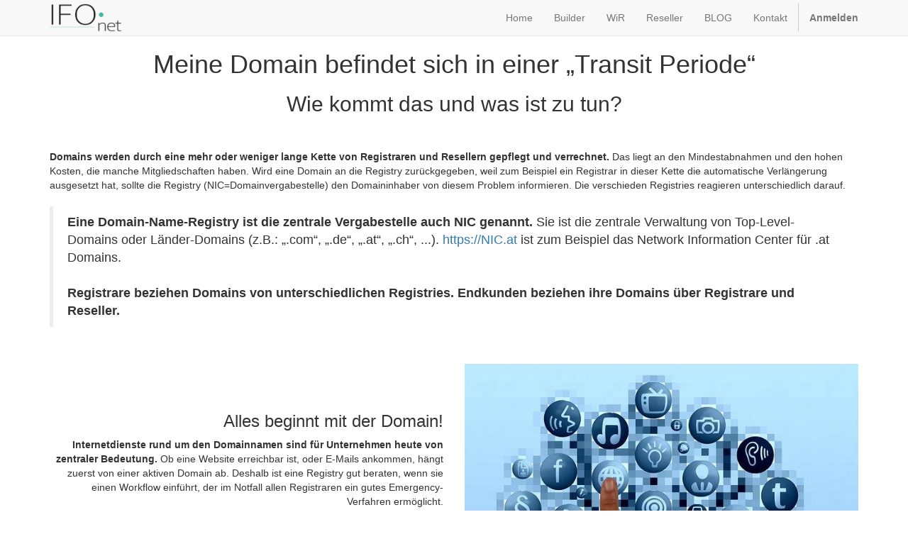

--- FILE ---
content_type: text/html; charset=utf-8
request_url: https://ifo.net/blog/ifo-cloud-by-opportunities-management-1/post/meine-domain-befindet-sich-in-einer-transit-periode-8
body_size: 6327
content:

  
    
        <!DOCTYPE html>
        <html lang="de-DE" data-website-id="1" data-oe-company-name="IFO.net Cloud by „Opportunities Management Ltd“">
            <head>
                <meta charset="utf-8"/>
                <meta http-equiv="X-UA-Compatible" content="IE=edge,chrome=1"/>
                <meta name="viewport" content="width=device-width, initial-scale=1, user-scalable=no"/>

                <title>Meine Domain befindet sich in einer „Transit Periode“ | IFO.net</title>
                <link type="image/x-icon" rel="shortcut icon" href="/web/image/website/1/favicon/"/>

                <script type="text/javascript">
                    var flectra = {
                        csrf_token: "27f6e4dad8e3a77af5d444a36c5937bf75f1d0ddo",
                    };
                </script>

                
            <meta name="generator" content="Flectra"/>

            
            
            
            
            

            <meta property="og:title" content="Meine Domain befindet sich in einer „Transit Periode“"/>
            <meta property="og:site_name" content="IFO.net Cloud by „Opportunities Management Ltd“"/>
            

            
            
                
                    <link rel="alternate" hreflang="de-ch" href="https://ifo.net/de_CH/blog/losungen-in-der-ifo-net-cloud-1/post/meine-domain-befindet-sich-in-einer-transit-periode-8"/>
                
                    <link rel="alternate" hreflang="de-de" href="https://ifo.net/blog/ifo-cloud-by-opportunities-management-1/post/meine-domain-befindet-sich-in-einer-transit-periode-8"/>
                
            

            <script type="text/javascript">
                

                flectra.session_info = {
                    is_superuser: false,
                    is_system: false,
                    is_frontend: true,
                    translationURL: '/website/translations',
                    is_website_user: true,
                    user_id: 4
                };
            </script>

            <link type="text/css" rel="stylesheet" href="/web/content/1375-6b9a03b/web.assets_common.0.css"/>
            <link type="text/css" rel="stylesheet" href="/web/content/1463-4a3cac1/web.assets_frontend.0.css"/>
            <link type="text/css" rel="stylesheet" href="/web/content/1464-4a3cac1/web.assets_frontend.1.css"/>
            
            
            

            <script type="text/javascript" src="/web/content/1378-6b9a03b/web.assets_common.js"></script>
            <script type="text/javascript" src="/web/content/1465-4a3cac1/web.assets_frontend.js"></script>
            
            
            
        
      
      <meta property="og:type" content="website"/>
      <meta property="og:url" content="https://ifo.net/blog/ifo-cloud-by-opportunities-management-1/post/meine-domain-befindet-sich-in-einer-transit-periode-8"/>
      <meta property="og:image" content="https://ifo.net/"/>
      <meta property="og:description" content="Wie kommt das und was ist zu tun?"/>
      <meta name="twitter:card" content="summary_large_image"/>
      <meta name="twitter:site" content="@IFO.net Cloud by „Opportunities Management Ltd“"/>
      <meta name="twitter:title" content="Meine Domain befindet sich in einer „Transit Periode“"/>
      <meta name="twitter:description" content="Wie kommt das und was ist zu tun?"/>
      <meta name="twitter:image" content="https://ifo.net/"/>
    
            </head>
            <body>
                
            
        
            
        
        
            
                
            
            
                
            
        
        
    
    

            
            
        <div id="wrapwrap" class="">
                <header>
                    <div class="navbar navbar-default navbar-static-top">
                        <div class="container">
                            <div class="navbar-header">
            <button type="button" class="navbar-toggle" data-toggle="collapse" data-target=".navbar-top-collapse">
                <span class="sr-only">Toggle navigation</span>
                <span class="icon-bar"></span>
                <span class="icon-bar"></span>
                <span class="icon-bar"></span>
            </button>
            <a href="/" class="navbar-brand logo">
            <span alt="Logo of IFO.net Cloud by „Opportunities Management Ltd“" title="IFO.net Cloud by „Opportunities Management Ltd“"><img src="/web/image/res.company/1/logo?unique=33ef275" class="img img-responsive"/></span>
        </a>
        
        <script type="text/javascript"> function googleTranslateElementInit() { new google.translate.TranslateElement({pageLanguage: 'de', 
          includedLanguages: 'ru,de,fr,en,tr,it,es,uk,by,pl,ro,pt,bg,da,et,fi,el,hr,lv,lt,nl,no,sv,sr,cz,sk,sl,cs,hu,ar,bn,id,zh-CN,zh-TW,hi,ko,ja,vi', layout: google.translate.TranslateElement.InlineLayout.SIMPLE, autoDisplay: false}, 'google_translate_element'); } </script>
        <script type="text/javascript" src="//translate.google.com/translate_a/element.js?cb=googleTranslateElementInit"></script>
        <div id="google_translate_element"><br/></div>
        
    </div>
    <div class="collapse navbar-collapse navbar-top-collapse">
                                <ul class="nav navbar-nav navbar-right" id="top_menu">
                                    
        
            
    <li>
        <a href="/">
            <span>Home</span>
        </a>
    </li>
    

        
            
    <li>
        <a href="/website-builder">
            <span>Builder</span>
        </a>
    </li>
    

        
            
    <li>
        <a href="/reseller">
            <span>WiR</span>
        </a>
    </li>
    

        
            
    <li>
        <a href="https://ifo.net/partners">
            <span>Reseller</span>
        </a>
    </li>
    

        
            
    
    

        
            
    <li>
        <a href="/blog/verbunden-um-frei-zu-sein-1/">
            <span>BLOG</span>
        </a>
    </li>
    

        
            
    <li>
        <a href="/contactus">
            <span>Kontakt</span>
        </a>
    </li>
    

        
    
            
            <li id="my_cart" class="hidden">
                <a href="/shop/cart">
                    <i class="fa fa-shopping-cart"></i>
 Mein Warenkorb <sup class="my_cart_quantity label label-primary"></sup>
                </a>
            </li>
            
                
                <li id="my_wish" style="display:none;">
                    <a href="/shop/wishlist">
                        <i class="fa fa-heart"></i>
                        Wishlist <sup class="my_wish_quantity o_animate_blink label label-primary">0</sup>
                    </a>
                </li>
            
        
        
                                    
                                
            <li class="divider"></li>
            <li>
                <a href="/web/login">
                    <b>Anmelden</b>
                </a>
            </li>
        </ul>
                            </div>
                        </div>
                    </div>
                </header>
                <main>
                    
        <div id="wrap" class="js_blog website_blog">
            
    <div id="title" class="blog_header">
      
  <div class="o_blog_cover_container  ">
    <div class="o_blog_cover_component o_blog_cover_image" style="background-image: none;"></div>
    <div class="o_blog_cover_component o_blog_cover_filter " style="opacity: 0.0;"></div>
    
        
        <div class="blog_title">
          <h1 id="blog_post_name" placeholder="Blognachricht Überschrift" data-blog-id="8">Meine Domain befindet sich in einer „Transit Periode“</h1>
          <h2 placeholder="Untertitel">Wie kommt das und was ist zu tun?</h2>
          <p class="post-meta text-muted text-center" name="blog_post_data"></p>
          
          
        </div>
      
  </div>

    </div>
    <div id="blog_content" class="blog_content mt32"><section class="s_text_block"><div class="container"><div class="row"><div class="col-md-12 mb16 mt16"><b>Domains werden durch eine mehr oder weniger lange Kette von Registraren und Resellern gepflegt und verrechnet.</b> Das liegt an den Mindestabnahmen und den hohen Kosten, die manche Mitgliedschaften haben. Wird eine Domain an die Registry zurückgegeben, weil zum Beispiel ein Registrar in dieser Kette die automatische Verlängerung ausgesetzt hat, sollte die Registry (NIC=Domainvergabestelle) den Domaininhaber von diesem Problem informieren. Die verschieden Registries reagieren unterschiedlich darauf.<br><br><blockquote><b>Eine Domain-Name-Registry ist die zentrale Vergabestelle auch NIC genannt.</b> Sie ist die zentrale Verwaltung von Top-Level-Domains oder Länder-Domains (z.B.: „.com“, „.de“, „.at“, „.ch“, ...). <a href="https://NIC.at" target="_blank">https://NIC.at</a> ist zum Beispiel das Network Information Center für .at Domains. <br><br><b>Registrare beziehen Domains von unterschiedlichen Registries. Endkunden beziehen ihre Domains über Registrare und Reseller.</b><br></blockquote></div></div></div></section>














<section class="s_text_image">
        <div class="container">
            <div class="row">
                <div class="col-md-6 mb32 mt64">
                    <h3 style="text-align: right;">Alles beginnt mit der Domain!<br></h3>
                    <p style="text-align: right;"><b>Internetdienste rund um den Domainnamen sind für Unternehmen heute von zentraler Bedeutung.</b> Ob eine Website erreichbar ist, oder E-Mails ankommen, hängt zuerst von einer aktiven Domain ab. Deshalb ist eine Registry gut beraten, wenn sie einen Workflow einführt, der im Notfall allen Registraren ein gutes Emergency-Verfahren ermöglicht.</p><p style="text-align: right;"><b>Zum Beispiel schützt die NIC.at in erster Linie den Domaininhaber</b> und hat ein hervorragendes Emergency System laufen, dass sehr effizient und blitzschnell (meist in Stundenfrist) es den Registraren ermöglicht, Domains aktiv zu schalten. Immer mehr Registries folgen diesem vorbildlichen Workflow der NIC.at.<br></p>
                </div>
                <div class="col-md-6 mt16 mb0">
                  <img class="img img-responsive pull-left mb16" src="/web/image/1563/finger-769300_640.jpg?access_token=157e5a94-48f6-4a81-96f4-f6807fc60484" alt="Flectra text and image block" data-original-title="" title="">
                </div>
            </div>
        </div>
    </section>













<section class="s_image_text">
        <div class="container">
            <div class="row">
                <div class="col-md-6 mb8 mt32">
                  <img class="img img-responsive center-block mb16" src="/web/image/website.s_image_text_default_image" alt="Flectra image and text block" data-original-title="" title="">
                </div>
                <div class="col-md-6 mb0 mt16">
                    <h3>Funktioniert die E-Mail Adresse?</h3>
                    <p><b>Wenn ein Registrar mit der NIC.at einen Vertrag hat,</b> kann er für seinen Kunden einen Providerwechsel-Auftrag anstoßen. Dem Domaininhaber wird dann dieser Auth-Code automatisiert per E-Mail zugestellt.</p><p>Nach Weiterleitung des Auth-Code an den Registrar, kann dieser die Domain umgehend automatisiert in die Pflege übernehmen und aktivieren.<br><br></p><h3>Emergency Formular</h3>Wir können mit dem Emergency-Formular sogar dann rasch helfen, wenn die bei der NIC.at eingetragene E-Mail-Adresse zum Domaininhaber nicht mehr stimmt. <b>Einfach das Formular anfordern und ausgefüllt an unsere Notfall E-Mailadresse senden.</b><br><p><br><br></p>
                </div>
            </div>
        </div>
    </section>










<section class="s_text_block">
        <div class="container">
            <h2 class="text-center">Ist jede Registry endkundenfreundlich?<br></h2>
            <h3 class="text-center text-muted">Leider gibt es auch Domainendungen, die kein Notfallverfahren anbieten</h3>
            <div class="row">
                <div class="col-md-12 mb16 mt16">
                    <p><b>Das IFO.net Cloud Team hilft gerne weiter, auch bei Problemen mit exotischen Domainendungen.</b></p><p><b> Über den Link <a href="https://Tech.HUB.CY" target="_blank">https://Tech.HUB.CY</a></b> findest du jeweils eine diensthabende Telefon-Nr. und eine Notfall E-Mail Adresse. Bevorzugt werden wir mit dir in einer eigenen „Signal-Messenger Technik-Gruppe“ zum konkreten Problemfall eine rasche Lösung suchen: <b><a href="https://Signal.org" target="_blank">https://Signal.org</a></b><br></p>
                </div>
            </div>
        </div>
    </section></div>
    <div class="o_blog_post_complete o_sharing_links">
      <b>Quick-Links auf diese Seite: <a href="/ADD-ONs">ADD-ONs</a> | <a href="/i-SUITE">i-SUITE</a> | <a href="/i-NIC">i-NIC</a> | <a href="/Domain">Domain</a></b>
    </div>
        
            
  <div class="o_blog_cover_container  cover_footer">
    <div class="o_blog_cover_component o_blog_cover_image" style="background-image: none;"></div>
    <div class="o_blog_cover_component o_blog_cover_filter oe_black" style="opacity: 0.2;"></div>
    
                
                

                <div class="blog_title">
                    <a class="hidden js_next" href="/blog/ifo-cloud-by-opportunities-management-1/post/erganze-den-besten-website-builder-mit-add-ons-5/#wrap"></a>
                    <h1 placeholder="Blognachricht Überschrift">Ergänze den besten Website Builder mit ADD-ONs</h1>
                    <h2 placeholder="Untertitel">Eigene TOP-Level Domain, eCommerce &amp; Kommunikation</h2>
                    <div>
                        
                            <span><img src="/web/image/blog.post/5/author_avatar?unique=c2d69a4" class="img img-responsive img-circle" style="width: 30px; margin-right: 10px; display:inline"/></span>
                        
                        <span data-oe-many2one-id="7" data-oe-many2one-model="res.partner" data-oe-contact-options="{&quot;widget&quot;: &quot;contact&quot;, &quot;fields&quot;: [&quot;name&quot;], &quot;tagName&quot;: &quot;span&quot;, &quot;expression&quot;: &quot;next_post.author_id&quot;, &quot;type&quot;: &quot;contact&quot;, &quot;inherit_branding&quot;: null, &quot;translate&quot;: false}" style="display: inline-block;">
    <address class="mb0" itemscope="itemscope" itemtype="http://schema.org/Organization">
        
        
            
    <div>
        
            <span itemprop="name">Tech.HUB.CY</span>
        
        
        
    </div>

        
        <div itemprop="address" itemscope="itemscope" itemtype="http://schema.org/PostalAddress">
            
            
            
            
            
            
            
        </div>
        
    </address>
</span>
                    </div>
                    <p class="mt32">Read Next <span class="fa fa-long-arrow-right"></span></p>
                </div>
            
  </div>

        
    
    
  
        </div>
    
                </main>
                <footer>
                    <div id="footer" class="container hidden-print">
      <div class="row">
        <div class="col-md-4 col-lg-3">
          <h4>Unser Angebot</h4>
          <ul class="list-unstyled" id="products">
            <li>
              <a href="/">Home</a>
            </li>
          
                <li><a href="/livechat/">Livechat-Support</a></li>
            </ul>
        </div>
        <div class="col-md-4  col-lg-3" id="info">
          <h4>Nimm Kontakt mit uns auf</h4>
          <ul class="list-unstyled">
            <li>
              <a href="/contactus">Kontaktiere uns</a>
            </li>
          
        <li><a href="/blog/1">Neuigkeiten</a></li>
    
    <li>
      <a href="/reseller" data-original-title="" title="">IFO.net Partner</a>
    </li>
  </ul>
          <ul class="list-unstyled">
            <li>
              <i class="fa fa-phone"></i>
              <span>MeetUp in Europe: https://Tech.HUB.CY | Tel.: +357.99.379689 | IFO.net Cloud by „Opportunities Management Ltd“, c/o Tech.HUB.CY - Andrea Kalvou 6, CY-8577 Tala, Pafos - CYPRUS / Europe</span>
            </li>
            <li>
              <i class="fa fa-envelope"></i>
              <span>service@IFO.net</span>
            </li>
          </ul>
          <h2>
            
            
            
            
            
            
          </h2>
        </div>
        <div class="col-md-4 col-lg-5 col-lg-offset-1">
          <h4>
            <span>IFO.net Cloud by „Opportunities Management Ltd“</span>
            <small>
              <b>
                <font style="font-size: 14px;">
                  <a href="/reseller" data-original-title="" title="">&gt; WiR</a>
                </font>
              </b>
            </small>
          </h4>
          <div>
            <div class="o_image_floating s_image_floating o_margin_l pull-left">
              <div class="o_container">
                <img class="img img-rounded img-responsive" src="/web/image/1554/ifo.net-logo-02.png" alt="Flectra CMS- Sample image floating" data-original-title="" title=""/>
              </div>
            </div>
            <p></p>
            <div style="text-align: justify;"><b>Möglichkeiten &amp; Chancen managen. </b>WiR entwickeln in der IFO.net Cloud&nbsp;<span class="fa fa-1x fa-skyatlas" style=""></span>&nbsp;- gemeinsam mit der engagierten Open Source Community -&nbsp;<b><a href="https://IFO.net/website-builder">Coole Business APPs</a>,</b>&nbsp;die deinen Tag vereinfachen.</div>
          </div>
          
    <ul class="list-inline js_language_selector mt16">
        <li>
          <a class="js_change_lang" href="/de_CH/blog/ifo-cloud-by-opportunities-management-1/post/meine-domain-befindet-sich-in-einer-transit-periode-8" data-lang="de_CH">
             Deutsch (DU)
          </a>
        </li><li>
          <a class="js_change_lang" href="/blog/ifo-cloud-by-opportunities-management-1/post/meine-domain-befindet-sich-in-einer-transit-periode-8" data-lang="de_DE">
             Deutsch
          </a>
        </li>
        
    </ul>

        </div>
      </div>
    </div>
  <div class="container mt16 mb8">
              <div class="pull-left text-muted">
                  Copyright &copy; <span>IFO.net Cloud by „Opportunities Management Ltd“</span>
              </div>
          </div>
      </footer>
            </div>
                
                    <script>
                        
            

            
                
            
                document.addEventListener("DOMContentLoaded", function(event) {
                    

                    flectra.define('im_livechat.livesupport', function (require) {
            
                    });
                });
            
        
                    </script>
                
            
        
    
        
            </body>
        </html>
    
    

